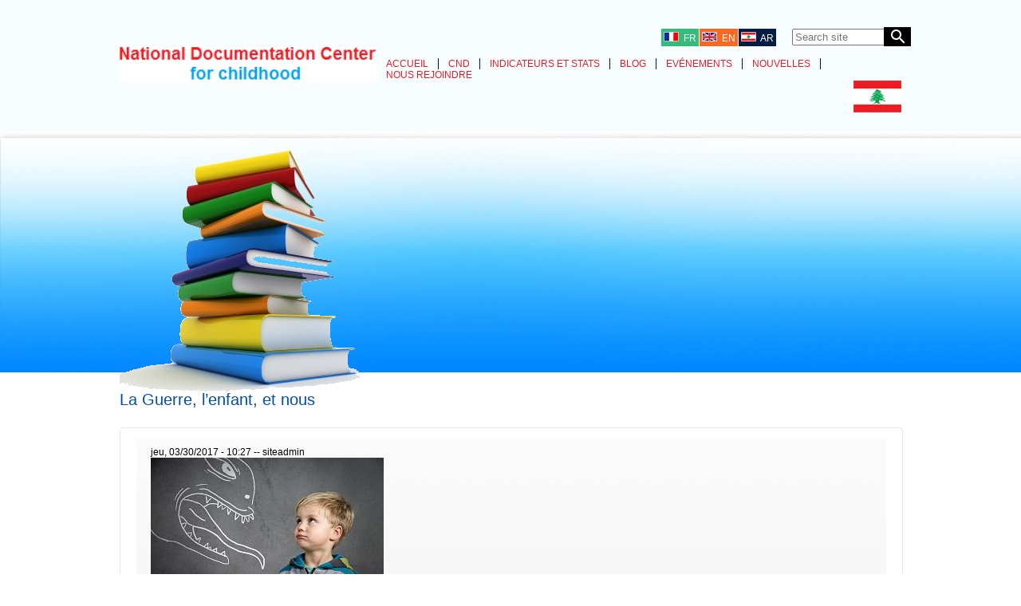

--- FILE ---
content_type: text/html; charset=utf-8
request_url: http://www.atfalouna.gov.lb/fr/blogs/la-guerre-l%E2%80%99enfant-et-nous
body_size: 21848
content:
<!doctype html>
<html lang="fr" dir="ltr">
<head >
<meta charset="utf-8">
<meta name="viewport" content="width=device-width, user-scalable=no" />
<meta name="viewport" content="width=device-width, user-scalable=no, initial-scale=1.0, minimum-scale=1.0, maximum-scale=1.0">
  <meta http-equiv="Content-Type" content="text/html; charset=utf-8" />
<meta name="Generator" content="Drupal 7 (http://drupal.org)" />
<link rel="canonical" href="/fr/blogs/la-guerre-l%E2%80%99enfant-et-nous" />
<link rel="shortlink" href="/fr/node/2911" />
<link rel="shortcut icon" href="http://www.atfalouna.gov.lb/misc/favicon.ico" type="image/vnd.microsoft.icon" />
<title>La Guerre, l’enfant, et nous | Higher Council for Childhood</title>
  <style type="text/css" media="all">
@import url("http://www.atfalouna.gov.lb/modules/system/system.base.css?t7z0xm");
@import url("http://www.atfalouna.gov.lb/modules/system/system.menus.css?t7z0xm");
@import url("http://www.atfalouna.gov.lb/modules/system/system.messages.css?t7z0xm");
@import url("http://www.atfalouna.gov.lb/modules/system/system.theme.css?t7z0xm");
</style>
<style type="text/css" media="all">
@import url("http://www.atfalouna.gov.lb/sites/all/modules/simplenews/simplenews.css?t7z0xm");
@import url("http://www.atfalouna.gov.lb/modules/comment/comment.css?t7z0xm");
@import url("http://www.atfalouna.gov.lb/sites/all/modules/date/date_api/date.css?t7z0xm");
@import url("http://www.atfalouna.gov.lb/sites/all/modules/date/date_popup/themes/datepicker.1.7.css?t7z0xm");
@import url("http://www.atfalouna.gov.lb/modules/field/theme/field.css?t7z0xm");
@import url("http://www.atfalouna.gov.lb/modules/node/node.css?t7z0xm");
@import url("http://www.atfalouna.gov.lb/modules/search/search.css?t7z0xm");
@import url("http://www.atfalouna.gov.lb/modules/user/user.css?t7z0xm");
@import url("http://www.atfalouna.gov.lb/modules/forum/forum.css?t7z0xm");
@import url("http://www.atfalouna.gov.lb/sites/all/modules/views/css/views.css?t7z0xm");
</style>
<style type="text/css" media="all">
@import url("http://www.atfalouna.gov.lb/sites/all/modules/ctools/css/ctools.css?t7z0xm");
@import url("http://www.atfalouna.gov.lb/sites/all/modules/likedislike/templates/likedislike.css?t7z0xm");
@import url("http://www.atfalouna.gov.lb/modules/locale/locale.css?t7z0xm");
@import url("http://www.atfalouna.gov.lb/sites/all/modules/custom_search/custom_search.css?t7z0xm");
</style>
<style type="text/css" media="all">
@import url("http://www.atfalouna.gov.lb/sites/all/themes/lnccd_responsive/css/style.css?t7z0xm");
</style>
  <script type="text/javascript" src="http://www.atfalouna.gov.lb/sites/all/modules/jquery_update/replace/jquery/1.9/jquery.min.js?v=1.9.1"></script>
<script type="text/javascript" src="http://www.atfalouna.gov.lb/misc/jquery-extend-3.4.0.js?v=1.9.1"></script>
<script type="text/javascript" src="http://www.atfalouna.gov.lb/misc/jquery.once.js?v=1.2"></script>
<script type="text/javascript" src="http://www.atfalouna.gov.lb/misc/drupal.js?t7z0xm"></script>
<script type="text/javascript" src="http://www.atfalouna.gov.lb/sites/default/files/languages/fr_bmJnGVxnfhcQ5omVhhb6bDDD0czSvu13R_AJtXa_yos.js?t7z0xm"></script>
<script type="text/javascript" src="http://www.atfalouna.gov.lb/sites/all/modules/likedislike/likedislike.js?t7z0xm"></script>
<script type="text/javascript">
<!--//--><![CDATA[//><!--
var base_path = '/'; var module_path = 'sites/all/modules/likedislike';
//--><!]]>
</script>
<script type="text/javascript">
<!--//--><![CDATA[//><!--

      function validateEmail(email) {
    var re = /^(([^<>()[\]\.,;:\s@"]+(\.[^<>()[\]\.,;:\s@"]+)*)|(".+"))@((\[[0-9]{1,3}\.[0-9]{1,3}\.[0-9]{1,3}\.[0-9]{1,3}\])|(([a-zA-Z\-0-9]+\.)+[a-zA-Z]{2,}))$/;
    return re.test(email);
}
      jQuery(document).ready(function(){
      jQuery('#submitnewsletter').click(function(){

      var textemail = jQuery('#mailingmail').val();
      var validemail = validateEmail(textemail);

      var textcheck = jQuery('#textcheck').val();

      if (textcheck != '') {

      return '';}

      if (validemail == true) {

      var str = '/submitmailing?email='+textemail;
      jQuery.get(str, function(data) {

    jQuery( '#block-lnccd-custom-footer3 form' ).html( data );
  		jQuery( '#block-lnccd-custom-footer3 form' ).css('padding', '0 0 0.75em');
  		jQuery( '#block-lnccd-custom-footer3 form' ).css('font-size', '1em');
  });
      }
      else {

      var s = Drupal.t('Please enter a valid email');
      alert(s);
      jQuery( '#resetmailerresult' ).addClass('error');
      }

      });
});
//--><!]]>
</script>
<script type="text/javascript" src="http://www.atfalouna.gov.lb/sites/all/modules/custom_search/js/custom_search.js?t7z0xm"></script>
<script type="text/javascript">
<!--//--><![CDATA[//><!--
jQuery.extend(Drupal.settings, );
//--><!]]>
</script>

<meta name="keywords" content="">
<link href="http://www.atfalouna.gov.lb/sites/all/themes/lnccd_responsive/css/style.css" rel="stylesheet" type="text/css" />
<link rel="stylesheet" type="text/css" href="http://www.atfalouna.gov.lb/sites/all/themes/lnccd_responsive/css/small.css" media="only screen and (min-width:50px) and (max-width:767px)"/>
<link rel="stylesheet" type="text/css" href="http://www.atfalouna.gov.lb/sites/all/themes/lnccd_responsive/css/medium.css" media="only screen and (min-width:768px) and (max-width:979px)"/>
<script type="text/javascript" src="http://code.jquery.com/jquery-1.7.1.min.js"></script>
<script src="http://www.atfalouna.gov.lb/sites/all/themes/lnccd_responsive/js/responsiveslides.js"></script>
<script>
   $(function () {

      // Slideshow 1
      $("#slider1").responsiveSlides({
        maxwidth: 980,
        speed: 800
      });
  });
</script>
<script src="http://www.atfalouna.gov.lb/sites/all/themes/lnccd_responsive/js/jquery.resmenu.js"></script>
<script>
    $(window).ready(function () {
        $('#menu1').ReSmenu();
         });
    </script>
<script src="http://www.atfalouna.gov.lb/sites/all/themes/lnccd_responsive/js/jquery_002.js"></script>
<link rel="stylesheet" href="http://www.atfalouna.gov.lb/sites/all/themes/lnccd_responsive/css/flexslider.css" type="text/css" media="screen">
<script type="text/javascript">
			    $(window).load(function(){
	      $('.carousel').flexslider({
			animation: "fade",
			animationLoop: true,
			controlNav: false,
		    maxItems: 1,
			pausePlay: false,
			mousewheel:true,
			start: function(slider){
			  $('body').removeClass('loading');
			}
	      });
	    });


</script>
</head>

<body class="html not-front not-logged-in no-sidebars page-node page-node- page-node-2911 node-type-blog i18n-fr no_sidebars ">

<div id="wrapper">

<div id="skip-link">
    <a href="#main-content" class="element-invisible element-focusable">Aller au contenu principal</a>
  </div>
     <div class="header">
    <div class="container">

      <div class="language">
      <div >
  <div >
    <div id="block-locale-language" class="block block-locale">

    
  <div class="content">
    <div class="language"><h3><a href="http://www.atfalouna.gov.lb/fr"><img src="http://www.atfalouna.gov.lb/sites/all/themes/lnccd_responsive/images/france.png" alt=""/>&nbsp;&nbsp;FR</a></h3><h3 class="language1"><a href="http://www.atfalouna.gov.lb/"><img src="http://www.atfalouna.gov.lb/sites/all/themes/lnccd_responsive/images/english.png" alt=""/>&nbsp;&nbsp;EN</a></h3> <h3 class="language2"><a href="http://www.atfalouna.gov.lb/ar"><img src="http://www.atfalouna.gov.lb/sites/all/themes/lnccd_responsive/images/arabic.png" alt=""/>&nbsp;&nbsp;AR</a></h3></div>  </div>
</div>
<div id="block-custom-search-blocks-2" class="block block-custom-search-blocks">

    
  <div class="content">
    <form class="search-form" role="search" action="" method="post" id="custom-search-blocks-form-2" accept-charset="UTF-8"><div><div class="form-item form-type-textfield form-item-custom-search-blocks-form-2">
  <label class="element-invisible" for="edit-custom-search-blocks-form-2--2">Search this site </label>
 <input title="Enter the terms you wish to search for." class="custom-search-box form-text" placeholder="Search site" type="text" id="edit-custom-search-blocks-form-2--2" name="custom_search_blocks_form_2" value="" size="15" maxlength="128" />
</div>
<input type="hidden" name="delta" value="2" />
<input type="hidden" name="form_build_id" value="form-tcMSy2qfKwfAHh8-exW0xra109LaZ_bKK26omXR4_HE" />
<input type="hidden" name="form_id" value="custom_search_blocks_form_2" />
<div class="form-actions form-wrapper" id="edit-actions--2"><input class="blue-btn form-submit" type="submit" id="edit-submit--2" name="op" value=" " /></div></div></form>  </div>
</div>
  </div>
</div>      </div>
      <div class="clear"></div>
      <div class="logo"><a href="/fr"><img src="http://www.atfalouna.gov.lb/sites/all/themes/lnccd_responsive/images/logo.png" alt=""></a></div>

    <div class="head-nav">
     <div class="menu_container">
    <div >
  <div >
    <div id="block-menu-menu-header-menu" class="block block-menu">

    
  <div class="content">
    <ul class="menu"><li class="first leaf"><a href="/fr" title="">Accueil</a></li>
<li class="leaf"><a href="http://hccdoc.gov.lb/fr/qui-sommes-nous" title="">CND</a></li>
<li class="leaf"><a href="/fr/documents" title="">Indicateurs et Stats</a></li>
<li class="leaf"><a href="/fr/blog" title="">Blog</a></li>
<li class="leaf"><a href="/fr/events" title="">Evénements</a></li>
<li class="leaf"><a href="/fr/news" title="">Nouvelles</a></li>
<li class="last leaf"><a href="/fr/nous-rejoindre" title="">Nous Rejoindre</a></li>
</ul>  </div>
</div>
  </div>
</div>    </div>
    <div class="head-flag"><img alt="" src="http://www.atfalouna.gov.lb/sites/all/themes/lnccd_responsive/images/flag.png"></div>
    </div>


    </div>
  </div>
  <div class="aboutus">
    <div class="container">

     <div >
  <div >
    <div id="block-lnccd-custom-innerpagesheader" class="block block-lnccd-custom">

    
  <div class="content">
    <img src="/sites/default/files/animatedbrochures_0.png" alt="" class="smwidth">  </div>
</div>
  </div>
</div>
   </div>
  </div>
  <div class="inner-page-body">
    <div class="container">
         <div class="inner-page-body-right">
	  <h2>La Guerre, l’enfant, et nous</h2>	 <div class="inner-page-body-right-main">
	 <div class="inner-page-body-right-main1">
     
    <div id="block-system-main" class="block block-system">

    
  <div class="content">
    <article about="/fr/blogs/la-guerre-l%E2%80%99enfant-et-nous" typeof="sioc:Post sioct:BlogPost">
        <span property="dc:title" content="La Guerre, l’enfant, et nous" class="rdf-meta element-hidden"></span>    <footer class="submitted"><span property="dc:date dc:created" content="2017-03-30T10:27:39+03:00" datatype="xsd:dateTime">jeu, 03/30/2017 - 10:27</span> -- <span rel="sioc:has_creator"><span class="username" xml:lang="" about="/fr/users/siteadmin" typeof="sioc:UserAccount" property="foaf:name" datatype="">siteadmin</span></span></footer>
  
  <div>
    <div class="field field-name-field-image field-type-image field-label-hidden"><div class="field-items"><div class="field-item even"><a href="/fr/blogs/la-guerre-l%E2%80%99enfant-et-nous" class="active"><img typeof="foaf:Image" src="http://www.atfalouna.gov.lb/sites/default/files/styles/blogimage/public/Lenfant-guerre_0_729_486_0.jpg?itok=uLkTm4Tm" width="292" height="195" alt="" /></a></div></div></div><div class="field field-name-body field-type-text-with-summary field-label-hidden"><div class="field-items"><div class="field-item even" property="content:encoded"><p><span style="font-size:16px;">Ne nous méprenons pas sur l’ampleur des bouleversements dont nous sommes les témoins hébétés ces derniers mois. Ces changements ne s’arrêtent pas à la diplomatie mondiale, la vie politique française, la vie en société. Nos consciences elles-mêmes sont affectées. Nos certitudes ont volé en éclat. Au plan psychologique, nous sommes déjà entrés en temps de guerre. Dans la guerre, les opérations militaires n’arrivent qu’à la fin. Au commencement, il y a un raisonnement. C’est un mode de pensée de l’enfance, que nous découvrons vers 4-5 ans, puis que nous dépassons vers 7-8 ans. Mais qui tente ensuite inlassablement de faire retour dans notre existence. Généralement en vain, sauf quand le monde vient à lui donner raison. Or il semble que depuis le milieu des années 2010, nous assistions à un tel retournement. Les actualités défient notre compréhension, alors l’entendement martial, toujours zélé, nous propose ses services. Le raisonnement de guerre possède deux caractéristiques essentielles : la focalisation sur les personnes, et la suprématie des fantasmes.</span></p>
<p><span style="font-size:16px;"><strong>La personnalisation</strong></span></p>
<p><span style="font-size:16px;">Faute de pouvoir concevoir la complexité du monde, l’enfant de 5 ans rabat sa compréhension des choses sur les personnes qui habitent son petit monde. Peu après 14-18, S. Freud avait dénommé « Crise Oedipienne » l’état de guerre de cet enfant, caractérisé par un déferlement amoureux et haineux personnalisé sur les figures parentales. "Je t’aine" écrit un patient du CP à sa mère en consultation. Généralement, l’enfant surmontera cet accès passionnel et belliqueux, mais il en conservera quelques cicatrices. Entre autres, un positionnement citoyen latéralisé à droite ou à gauche, en fonction du rayonnement persistant de ces lointains événements.</span></p>
<p><span style="font-size:16px;">Mais aujourd’hui, signe des temps de guerre, le citoyen ne sait plus vraiment s’il est « de droite » ou « de gauche ». La crise d’époque est patente, mais ses enjeux sont flous. Voilà que, par réflexe, la personnalisation reprend ses droits sur notre lecture du monde. Les instances collectives, à l’exemple des partis politiques français ou de l’UE, semblent se désagréger sous nos yeux. Le cataclysme électoral américain nous conduit à craindre que, désormais, l’avenir ne soit suspendu à la personnalité des dirigeants plutôt qu’à l’organisation des systèmes. La guerre est là, dans cette migration de la cohérence : des collectifs vers les personnes. Notre lecture de l’actualité se personnalise et se futilise : « Nooon ! il a fait ça ? il a dit ça ? »</span></p>
<p><span style="font-size:16px;"><strong>La suprématie du Fantasme</strong></span></p>
<p><span style="font-size:16px;">En temps de guerre, le fantasme l’emporte sur l’élaboration du compromis. Le fantasme est au compromis ce que la voiture de sport est au bus des transports en commun. Le fantasme promet des trajets rapides et séduisants, alors que le compromis est lent et voudrait desservir tout le monde. Le fantasme est révolté contre un réel qu’il veut renverser sur le champ et auquel il exige de substituer sa vision rêveuse. « Je veux quitter cette famille ! » entend-on fréquemment dans les consultations. L’enfant de 5 ans en rêvait, le citoyen britannique l’a fait en validant le Brexit. À la place de chercher rationnellement les causes de ce qui advient, le fantasme a une fâcheuse tendance à attribuer arbitrairement des causes virtuelles à ce qui n’advient pas. Si ma vie n’est pas celle que j’espérais, c’est à cause des "autres"… qu’ils soient citoyens de l’UE, mexicains, pratiquants de telle confession, fonctionnaires, migrants…</span></p>
<p><span style="font-size:16px;">On notera dans l’actualité électorale trois indices de la suprématie du fantasme :</span></p>
<p><span style="font-size:16px;">1) la stupéfiante réhabilitation du mensonge : plus besoin d’être ancré dans le réel pour attirer les suffrages ;</span></p>
<p><span style="font-size:16px;">2) l’impossibilité inédite du président français à postuler à sa propre succession : « Désolé Monsieur le président, aujourd’hui nous sommes attirés par des personnalités moins engluées dans le réel. » Exit les programmes, faites entrer les hologrammes;</span></p>
<p><span style="font-size:16px;">3) l’opposition systématique du vote contemporain aux prédictions des sondages. Le fantasme veut prendre le réel à contre-pied.</span></p>
<p><span style="font-size:16px;"><strong>Des raisons d’espérer</strong></span></p>
<p><span style="font-size:16px;">Une des différences entre l’état de guerre qui se profile et ceux qui l’ont précédé, réside dans la possibilité contemporaine pour les peuples, de s’adresser les uns aux autres. La guerre ferait mieux de se méfier, car les réseaux sociaux permettent désormais d’enjamber les murs qu’elle avait l’habitude d’ériger entre les populations. Mais, en amont de la résistance numérique, quelles seraient les innovations psychologiques à même de contrer la guerre ? Pour répondre, nous avons beaucoup à apprendre de la façon dont l’enfant neutralise sa guerre, et pacifie sa vie mentale vers 7-8 ans. À la personnalisation qui partitionnait sa réalité, cet enfant substitue l’esprit de synthèse créative, qui lui permet de recoller les morceaux du monde. Et à la limpidité efficace du fantasme, il préfère l’entrelacs complexe des connaissances. Un seul être peut arrêter la guerre, alors qu’elle revient promouvoir son gâchis séculaire. Ce super-héros improbable a les traits de l’élève du CE2 logé en nous.</span></p>
<p><span style="font-size:16px;">Par Dr Louis Forgeard, pédopsychiatre</span></p>
<p><span style="font-size:16px;">Source : La Croix</span></p>
<p><span style="font-size:16px;"><a href="http://www.la-croix.com/Debats/Forum-et-debats/La-Guerre-lenfant-nous-2017-03-14-1200831771">http://www.la-croix.com/Debats/Forum-et-debats/La-Guerre-lenfant-nous-2017-03-14-1200831771</a></span></p>
<p> </p>
</div></div></div><div class="like-container-entity-node" id="like-container-2911">
    <div class="like inline float-left">
                    <a href="javascript:;" nodeid="2911" class="entity-node"><img src="/sites/all/modules/likedislike/images/like.gif" alt="Like" title="Like" class="entity-node"></a>
                    </div>
    <div class="float-left like-count-entity-node">0</div>
</div>
<div class="dislike-container-entity-node" id="dislike-container-2911">
    <div class="dislike inline float-left">
                    <a href="javascript:;" nodeid="2911" class="entity-node"><img src="/sites/all/modules/likedislike/images/dislike.gif" alt="Dislike" title="Dislike" class="entity-node"></a>
                    </div>
    <div class="float-left dislike-count-entity-node">0</div>
</div>
  </div>

  <div class="clearfix">
          <nav class="links node-links clearfix"><ul class="links inline"><li class="blog_usernames_blog first"><a href="/fr/blog/4" title="Lire les dernières publications du blog de siteadmin.">Blog de siteadmin</a></li>
<li class="comment_forbidden last"></li>
</ul></nav>
    
      </div>
</article>
  </div>
</div>
	 </div>
	 </div>
     </div>
	</div>
	</div>
  <div class="footer">
    <div class="container">
      <div class="footer-sub"> <div >
  <div >
    <div id="block-views-logos-and-links-block" class="block block-views">

    
  <div class="content">
    <div class="view view-logos-and-links view-id-logos_and_links view-display-id-block view-dom-id-5598be6ef180a143a814ded9394431df">
        
  
  
      <div class="view-content">
      
<a href='http://www.aicsbeirut.org/portal/en-US/home/1/'><a href="http://www.aicsbeirut.org/portal/en-US/home/1/" target="_blank"><img typeof="foaf:Image" src="http://www.atfalouna.gov.lb/sites/default/files/styles/resize_height_50/public/LOGO_AICS_ENG_O-N_0.jpg?itok=ayM-moTr" width="203" height="70" alt="" /></a></a><a href='http://www.socialaffairs.gov.lb'><a href="http://www.socialaffairs.gov.lb" target="_blank"><img typeof="foaf:Image" src="http://www.atfalouna.gov.lb/sites/default/files/styles/resize_height_50/public/jpg.jpg?itok=KtEKVwCe" width="80" height="70" alt="" /></a></a><a href='http://www.uls.edu.lb/'><a href="http://www.uls.edu.lb/" target="_blank"><img typeof="foaf:Image" src="http://www.atfalouna.gov.lb/sites/default/files/styles/resize_height_50/public/sagesse.png?itok=iud3Qhcc" width="76" height="70" alt="" /></a></a>    </div>
  
  
  
  
  
  
</div>  </div>
</div>
  </div>
</div></div>
      <div class="footer-sub"> <div >
  <div >
    <div id="block-block-1" class="block block-block">

    
  <div class="content">
     <h1>NEWSLETTER</h1>
  		<form>
  		<input type="text" name="mailingmail" id="mailingmail" value="" class="news-input">
        <input type="button" name="submit" id="submitnewsletter" value="" class="news-submit">
  		 <input type = "text" id="textcheck" value ="" style="display:none;" />
  		</form>
        <div class="clear"></div>
       <h5>Our Address:<br>
     Al Sammout Street, Furn El Chebbak,<br>
     Beyrouth, Lebanon <br>
          Tel:00961 1 284 203
          </h5>
        <img src="/images/facebook.png" alt="" class="mr5"/> <img src="/images/twitter.png" alt="" class="mr5"/> <img src="/images/skype.png" alt="" class="mr5"/> <img src="/images/linkedin.png" alt=""/>    </div>
</div>
  </div>
</div></div>
      <div class="footer-sub"> </div>
    </div>
  </div>
  <div class="footer-bottom">
    <div class="container">
      <div >
  <div >
    <div id="block-lnccd-custom-footerbottom" class="block block-lnccd-custom">

    
  <div class="content">
     <div class="ftnav1">
        <p>Copyright © 2016 hccdoc.gov.lb all right reserved. Developed by <a class="acolor" href="http://www.portalys.net/">Portalys.net</a></p>
      </div>
      <div class="ftnav"></div>   </div>
</div>
  </div>
</div>    </div>
  </div>
  </div>

</body>
</html>


--- FILE ---
content_type: text/css
request_url: http://www.atfalouna.gov.lb/sites/all/themes/lnccd_responsive/css/flexslider.css
body_size: 5795
content:
/*
 * jQuery FlexSlider v2.2.0
 * http://www.woothemes.com/flexslider/
 *
 * Copyright 2012 WooThemes
 * Free to use under the GPLv2 license.
 * http://www.gnu.org/licenses/gpl-2.0.html
 *
 * Contributing author: Tyler Smith (@mbmufffin)
 */


/* Browser Resets
*********************************/
.flex-container a:active,
.flexslider a:active,
.flex-container a:focus,
.flexslider a:focus  {outline: none;}

/* Icon Fonts
*********************************/
/* Font-face Icons */
@font-face {
	font-family: 'flexslider-icon';
	src:url('fonts/flexslider-icon.eot');
	src:url('fonts/flexslider-icon.eot?#iefix') format('embedded-opentype'),
		url('fonts/flexslider-icon.woff') format('woff'),
		url('fonts/flexslider-icon.ttf') format('truetype'),
		url('fonts/flexslider-icon.svg#flexslider-icon') format('svg');
	font-weight: normal;
	font-style: normal;
}

/* FlexSlider Necessary Styles
*********************************/
.flexslider {margin: 0; padding: 0;}
.flexslider .slides > li {display: none; -webkit-backface-visibility: hidden;} /* Hide the slides before the JS is loaded. Avoids image jumping */
.flexslider .slides img {width: 100%; display: block;}
.flex-pauseplay span {text-transform: capitalize;}

/* Clearfix for the .slides element */
.slides:after {content: "\0020"; display: block; clear: both; visibility: hidden; line-height: 0; height: 0;}
html[xmlns] .slides {display: block;}
* html .slides {height: 1%;}

/* No JavaScript Fallback */
/* If you are not using another script, such as Modernizr, make sure you
 * include js that eliminates this class on page load */
.no-js .slides > li:first-child {display: block;}

/* FlexSlider Default Theme
*********************************/
.flexslider {
    border: 1px solid #BABABA;
    margin: 0 0 60px;
    position: relative;
}
.flex-viewport { -webkit-transition: all 1s ease; -moz-transition: all 1s ease; -o-transition: all 1s ease; transition: all 1s ease; }
.loading .flex-viewport { max-height: 300px; }
.flexslider .slides { zoom: 1; }
#carousel.flexslider {
    border: 0 none;
    padding: 0 30px;
}
#carousel .slides > li img {
    padding: 0 10px 0 10px;
}
#carousel.flexslider li {
    cursor: pointer;
}


#carousel.flexslider .flex-viewport {
    position: relative;
    z-index: 10000000;
}
#slider .flex-direction-nav li:last-child,
#carousel .flex-direction-nav li:last-child {
    float: right;
}
#slider .flex-direction-nav,
#carousel .flex-direction-nav {
    margin: -26px -1px 0;
    top: 50%;
    width: 100.2%;
    z-index: 100000;
}
#slider .flex-direction-nav li a,
#carousel .flex-direction-nav li a {
    background: url("../img/icons/nxt-pre.png") no-repeat scroll 0 0 rgba(0, 0, 0, 0);
    height: 52px;
    width: 52px;
    margin: 0;
}
#carousel .flex-direction-nav li a {
    background: url("../img/icons/gallery-carousel.jpg") no-repeat scroll -10px -50px rgba(0, 0, 0, 0);
    width: 30px;
}
#slider .flex-direction-nav li a.flex-next {
    background-position: 0 -52px;
}
#carousel .flex-direction-nav li a.flex-next {
    background-position: -15px 0;
}
/* Direction Nav */
.slides {
    margin: 0;
    padding: 0;
    list-style: none;
}
.flex-direction-nav {
    padding: 0;
    margin: 57px 15px 0 0;
    list-style: none;
    position: absolute;
    top: -45px;
    right: 0;
	clear:both;
}
.flex-direction-nav li {
    float: left;
}
.flex-direction-nav li a {
    background: url(../images/left-arrow.png) no-repeat;
    color: transparent;
    width: 19px;
    height: 21px;
    float: left;
    margin-left: 3px;
}
/*.flex-direction-nav li a:hover{
    background: url("../img/left-arrow.png") no-repeat;
}*/
.flex-direction-nav li a.flex-next {
    background:url(../images/right-arrow.png) no-repeat scroll 0 0 rgba(0, 0, 0, 0);
}
/*.flex-direction-nav li a.flex-next:hover {
    background: url("../img/right-arrow.png") no-repeat scroll 0 0 rgba(0, 0, 0, 0);
}*/


/* Pause/Play */
.flex-pauseplay a { display: block; width: 20px; height: 20px; position: absolute; bottom: 5px; left: 10px; opacity: 0.8; z-index: 10; overflow: hidden; cursor: pointer; color: #000; }
.flex-pauseplay a:before  { font-family: "flexslider-icon"; font-size: 20px; display: inline-block; content: '\f004'; }
.flex-pauseplay a:hover  { opacity: 1; }
.flex-pauseplay a.flex-play:before { content: '\f003'; }

/* Control Nav */
.flex-control-nav {width: 100%; position: absolute; bottom: -40px; text-align: center;}
.flex-control-nav li {margin: 0 6px; display: inline-block; zoom: 1; *display: inline;}
.flex-control-paging li a {width: 11px; height: 11px; display: block; background: #666; background: rgba(0,0,0,0.5); cursor: pointer; text-indent: -9999px; -webkit-border-radius: 20px; -moz-border-radius: 20px; -o-border-radius: 20px; border-radius: 20px; -webkit-box-shadow: inset 0 0 3px rgba(0,0,0,0.3); -moz-box-shadow: inset 0 0 3px rgba(0,0,0,0.3); -o-box-shadow: inset 0 0 3px rgba(0,0,0,0.3); box-shadow: inset 0 0 3px rgba(0,0,0,0.3); }
.flex-control-paging li a:hover { background: #333; background: rgba(0,0,0,0.7); }
.flex-control-paging li a.flex-active { background: #000; background: rgba(0,0,0,0.9); cursor: default; }

.flex-control-thumbs {margin: 5px 0 0; position: static; overflow: hidden;}
.flex-control-thumbs li {width: 25%; float: left; margin: 0;}
.flex-control-thumbs img {width: 100%; display: block; opacity: .7; cursor: pointer;}
.flex-control-thumbs img:hover {opacity: 1;}
.flex-control-thumbs .flex-active {opacity: 1; cursor: default;}

@media screen and (max-width: 860px) {
  .flex-direction-nav .flex-prev { opacity: 1; left: 10px;}
  .flex-direction-nav .flex-next { opacity: 1; right: 10px;}
}

--- FILE ---
content_type: text/css
request_url: http://www.atfalouna.gov.lb/sites/all/modules/likedislike/templates/likedislike.css?t7z0xm
body_size: 235
content:
.like-container-entity-node {
  float: left;
  margin-right: 2em;
}
.like-container-entity-node > div {
  display: inline;
}
.dislike-container-entity-node {
  float: left;
}
.dislike-container-entity-node > div {
  display: inline;
}


--- FILE ---
content_type: text/css
request_url: http://www.atfalouna.gov.lb/sites/all/themes/lnccd_responsive/css/medium.css
body_size: 2040
content:
@charset "utf-8";
/* CSS Document */
.container {
	width: 100%;
	height: auto;
	margin: 0 auto;
}
.header {
	width: 96%;
	padding: 0 2% 20px 2%;
}
.logo {
	width: 200px;
	height: auto;
	float: left;
}
.logo img {
	width: 100%;
}
.head-flag {
	display: none;
}
.banner-main {
	width: 98%;
	padding: 0 1% 40px 1%;
	height: auto;
	margin-bottom: 10px
}
.banner-right img {
	display: none;
}
.body-box {
	width: 98%;
	margin-top: 0px;
	padding: 0 1%;
}
.ref-books {
	min-height: 245px
}
.ref-books-left {
	width: 21%;
}
.ref-books-right {
	width: 74%;
}
.index-body {
	width: 98%;
	padding: 0 1%;
}
.welcome {
	width: 98%;
	padding: 12px 1%;
}
.welcome-right {
	width: 73%;
	padding-left: 2%;
}
.document-sub-right {
	float: left;
	height: auto;
	padding-left: 4%;
	width: 54%;
}
.latest-blog-sub-right {
	width: 71%;
}
.footer {
	width: 96%;
	padding: 25px 2% 15px 2%;
}
.event-right {
	width: 69%;
}
.footer-bottom {
	width: 96%;
	padding: 20px 2%;
}
.document-sub {
	min-height: 170px;
}
.aboutus {
	height: auto;
	width: 96%;
	padding: 0px 2%;
}
.smwidth {
	width: 100%;
}
.inner-page-body {
	width: 96%;
	padding: 0 2%;
}
.blue-btn {
	margin-right: 3px;
}
.document-list-right {
	width: 68%;
}
.blog-right {
width: 81%;
}
.inn-left-evnt {
    width: 83%;
}
	.con-left {
    width: 56%;
}
@media screen and (min-width: 768px) and (max-width:832px) {
.blue-btn {
	margin-right: 1px;
	background-size: 100%;
	font: 13px Arial, Helvetica, sans-serif;
	width: 86px;
	height: 32px;
}
.green-btn {
	background-size: 100%;
	font: 13px Arial, Helvetica, sans-serif;
	width: 86px;
	height: 32px;
}
}
@media screen and (max-width:890px) {
	.signup-left-sub {
     width: 50%;
}
}
.view-logos-and-links a img {
margin-right: 15px;
width: 70px;
height: 65px;
}


.page-search-node .search-form {
    float: left;
    width: 60%;
}
.page-search-node.i18n-ar .search-form {
    float: right;
    width: 60%;
}

